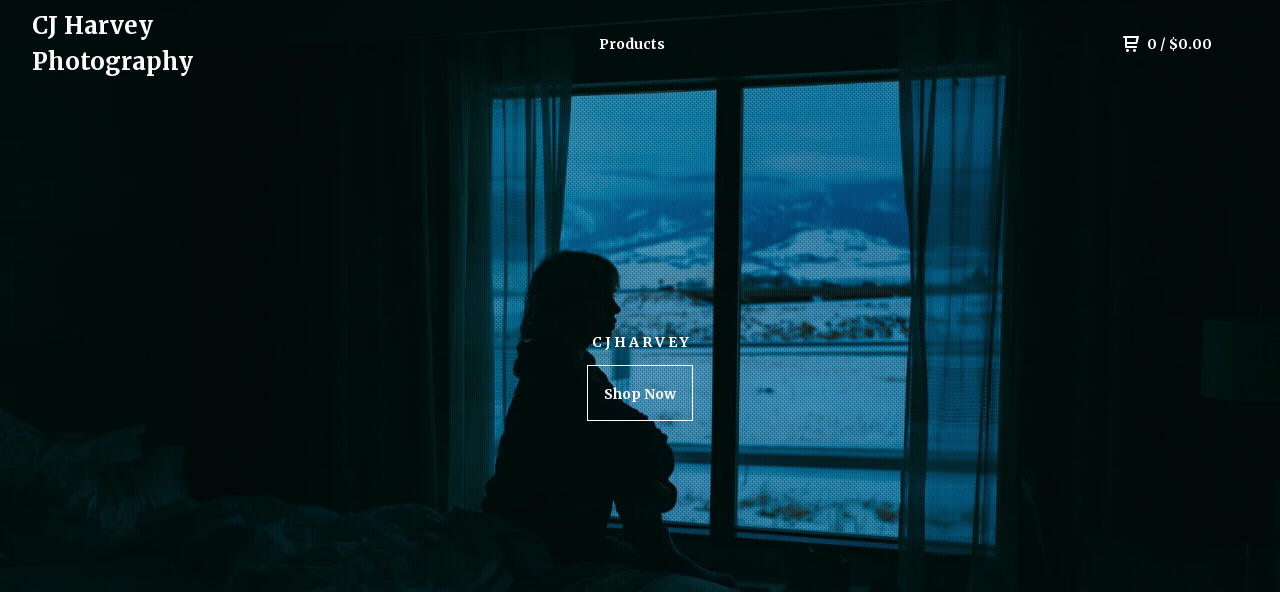

--- FILE ---
content_type: text/html; charset=utf-8
request_url: https://www.cjharveyart.com/
body_size: 4142
content:
<!DOCTYPE html>
  <head>
    <title>CJ Harvey Photography &mdash; Home</title>
    <meta charset="utf-8">
    <meta name="viewport" content="width=device-width, initial-scale=1.0, maximum-scale=1.0, user-scalable=no" />
    <link href="/theme_stylesheets/150875678/1623174044/theme.css" media="screen" rel="stylesheet" type="text/css">
    <script src="//ajax.googleapis.com/ajax/libs/jquery/1.11.3/jquery.min.js" type="text/javascript"></script>
    <script src="https://assets.bigcartel.com/theme_assets/91/1.4.10/theme.js?v=1" type="text/javascript"></script>
    <!-- Served from Big Cartel Storefront -->
<!-- Big Cartel generated meta tags -->
<meta name="generator" content="Big Cartel" />
<meta name="author" content="CJ Harvey Photography" />
<meta name="referrer" content="strict-origin-when-cross-origin" />
<meta name="theme_name" content="Neat" />
<meta name="theme_version" content="1.4.10" />
<meta property="og:type" content="website" />
<meta property="og:site_name" content="CJ Harvey Photography" />
<meta property="og:title" content="CJ Harvey Photography" />
<meta property="og:url" content="https://www.cjharveyart.com/" />
<meta name="twitter:card" content="summary_large_image" />
<meta name="twitter:title" content="CJ Harvey Photography" />
<!-- end of generated meta tags -->

<!-- Big Cartel generated link tags -->
<link rel="preconnect" href="https://fonts.googleapis.com" />
<link rel="preconnect" href="https://fonts.gstatic.com" crossorigin="true" />
<link rel="stylesheet" href="//fonts.googleapis.com/css?family=Merriweather:300,400,500,700&amp;display=swap" type="text/css" title="Google Fonts" />
<link rel="canonical" href="https://www.cjharveyart.com/" />
<link rel="alternate" href="https://www.cjharveyart.com/products.xml" type="application/rss+xml" title="Product Feed" />
<link rel="icon" href="/favicon.svg" type="image/svg+xml" />
<link rel="icon" href="/favicon.ico" type="image/x-icon" />
<link rel="apple-touch-icon" href="/apple-touch-icon.png" />
<!-- end of generated link tags -->

<!-- Big Cartel generated structured data -->
<script type="application/ld+json">
{"@context":"https://schema.org","@type":"BreadcrumbList","itemListElement":[{"@type":"ListItem","position":1,"name":"Home","item":"https://www.cjharveyart.com/"}]}
</script>
<script type="application/ld+json">
[{"@context":"https://schema.org","@type":"WebSite","name":"CJ Harvey Photography","description":"","url":"https://www.cjharveyart.com"},{"@context":"https://schema.org","@type":"Organization","name":"CJ Harvey Photography","description":"","url":"https://www.cjharveyart.com"}]
</script>
<script type="application/ld+json">
{"@context":"https://schema.org","@type":"ItemList","name":"Featured Products","itemListElement":[{"@type":"ListItem","name":"Print 01. \"Joe at Electric Lady\"","position":1,"url":"https://www.cjharveyart.com/product/print-01-joe-at-electric-lady"},{"@type":"ListItem","name":"Print 02. \"Fog #1\"","position":2,"url":"https://www.cjharveyart.com/product/print-02-fog-1"},{"@type":"ListItem","name":"Print 03. \"Paul and the Swifties\"","position":3,"url":"https://www.cjharveyart.com/product/print-03-paul-and-the-swifties"},{"@type":"ListItem","name":"Print 04. \"Charm\"","position":4,"url":"https://www.cjharveyart.com/product/print-04-charm"},{"@type":"ListItem","name":"Print 05. \"María in Brazil\"","position":5,"url":"https://www.cjharveyart.com/product/print-05-maría-in-brazil"},{"@type":"ListItem","name":"Print 06. \"The Morning After Charm\"","position":6,"url":"https://www.cjharveyart.com/product/print-06-the-morning-after-charm"},{"@type":"ListItem","name":"Print 07. \"Sam at the Shore\"","position":7,"url":"https://www.cjharveyart.com/product/print-07-sam-at-the-shore"},{"@type":"ListItem","name":"Print 08. \"Beach Bugs\"","position":8,"url":"https://www.cjharveyart.com/product/print-08-beach-bugs"},{"@type":"ListItem","name":"Print 09. \"Fog #2\"","position":9,"url":"https://www.cjharveyart.com/product/print-09-fog-2"}]}
</script>

<!-- end of generated structured data -->

<script>
  window.bigcartel = window.bigcartel || {};
  window.bigcartel = {
    ...window.bigcartel,
    ...{"account":{"id":2751215,"host":"www.cjharveyart.com","bc_host":"cjharveyphotography.bigcartel.com","currency":"USD","country":{"code":"US","name":"United States"}},"theme":{"name":"Neat","version":"1.4.10","colors":{"button_hover_background_color":null,"link_text_color":"#919191","background_color":"#ffffff","primary_text_color":"#1b1b1b","link_hover_color":"#1b1b1b","button_background_color":null,"button_text_color":null}},"checkout":{"payments_enabled":true,"stripe_publishable_key":"pk_live_HAbq3LQHMH9APPlksm5kv2yL"},"page":{"type":"home"}}
  }
</script>
<script id="stripe-js" src="https://js.stripe.com/v3/" async></script>
<script type="text/javascript">
  var _bcaq = _bcaq || [];
  _bcaq.push(['_setUrl','stats1.bigcartel.com']);_bcaq.push(['_trackVisit','2751215']);
  (function() {
    var bca = document.createElement('script'); bca.type = 'text/javascript'; bca.async = true;
    bca.src = '/stats.min.js';
    var s = document.getElementsByTagName('script')[0]; s.parentNode.insertBefore(bca, s);
  })();
</script>
<script src="/assets/currency-formatter-e6d2ec3fd19a4c813ec8b993b852eccecac4da727de1c7e1ecbf0a335278e93a.js"></script>
  </head>
  <body id="home" class="theme">
  <div class="wrap">
	    <header class="home has_featured">
      <div class="logo text">
        <a href="/" title="CJ Harvey Photography">
          
            CJ Harvey Photography
          
        </a>
      </div>
      <nav class="sections">
        <ul class="navigation">
          <li><a href="/products" title="Products">Products</a></li>
          
        </ul>
      </nav>
      <nav class="utility">
        <ul>
          
          <li class="cart">
            <a href="/cart">
              <svg xmlns="http://www.w3.org/2000/svg" width="16" height="16" viewBox="0 0 16 16"><path d="M15.202 0h-14.188c-.561 0-1.014.4-1.014 1s.453 1 1 1h1v9c0 .6.5 1 1 1h10c.56 0 1-.447 1-1s-.44-1-1-1h-9v-2h9.175c.56 0 1.124-.435 1.259-.97l1.536-6.06c.136-.57-.17-.97-.77-.97zm-2.596 6h-8.606v-4h9.397l-.791 4z"/><circle cx="4.5" cy="14.5" r="1.5"/><circle cx="11.5" cy="14.5" r="1.5"/></svg>
              0 <span class="desktop">/ <span class="currency_sign">$</span>0.00</span>
            </a>
          </li>
          <li>
            <a href="#nav" class="nav_trigger mobile">
              <svg xmlns="http://www.w3.org/2000/svg" width="16" height="10" viewBox="0 0 16 10"><path d="M15.5 0h-15c-.276 0-.5.2-.5.5v1c0 .3.2.5.5.5h15c.276 0 .5-.2.5-.5v-1c0-.3-.2-.5-.5-.5zM15.5 4h-15c-.276 0-.5.2-.5.5v1c0 .3.2.5.5.5h15c.276 0 .5-.2.5-.5v-1c0-.3-.2-.5-.5-.5zM15.5 8h-15c-.276 0-.5.2-.5.5v1c0 .3.2.5.5.5h15c.276 0 .5-.224.5-.5v-1c0-.3-.2-.5-.5-.5z"/></svg>
            </a>
          </li>
        </ul>
      </nav>
    </header>

    <div class="mobile_nav">
  		<a href="#" class="close_nav">
  			<svg xmlns="http://www.w3.org/2000/svg" width="15" height="15" viewBox="0 0 10 10"><path d="M7.924 6.51l-2.474-2.475 2.475-2.475c.196-.195.196-.512 0-.707l-.708-.753c-.195-.195-.512-.195-.707 0l-2.474 2.521-2.475-2.475c-.195-.195-.512-.195-.707 0l-.707.754c-.196.195-.196.5 0 .707l2.475 2.475-2.475 2.428c-.196.195-.196.5 0 .707l.707.7c.195.2.5.2.7 0l2.475-2.475 2.481 2.482c.195.2.5.2.7 0l.707-.707c.204-.217.183-.517-.017-.707z"/></svg>
  		</a>
  		<ul>
  		  <li><a href="/products" title="Products">Products</a></li>
  		  
  		  <li><a href="/contact" title="Contact">Contact</a></li>
  		</ul>
	  </div>
    
      
    <section class="slideshow">
      
        <ul class="slides-container">
    	    
    	      <li><img src="https://assets.bigcartel.com/theme_images/53125814/WEBSITE.jpg?auto=format&fit=max&w=1500"></li>
    	    
        </ul>
      
      
      <div class="featured_holder">
  	    <div class="featured">
          <p>C J  H A R V E Y</p>
          
          <a href="/products" class="button">Shop Now</a>
        </div>
      </div>
      
    </section>
   


  <section class="content">
    <h1>Featured</h1>
    
    
  	  
  	  	<ul class="products_list">
    			
    				<li class="product">
    					<a href="/product/print-01-joe-at-electric-lady">
    						<img alt="Image of Print 01. &quot;Joe at Electric Lady&quot;" src="https://assets.bigcartel.com/product_images/415171026/big+cartel+files.jpg?auto=format&fit=max&w=900">
    						<b>Print 01. "Joe at Electric Lady"</b>
    						<i><span class="currency_sign">$</span>75.00</i>
    						
    								
    							
    					</a>
    				</li>
    			
    				<li class="product">
    					<a href="/product/print-02-fog-1">
    						<img alt="Image of Print 02. &quot;Fog #1&quot;" src="https://assets.bigcartel.com/product_images/415172031/big+cartel+files2.jpg?auto=format&fit=max&w=900">
    						<b>Print 02. "Fog #1"</b>
    						<i><span class="currency_sign">$</span>75.00</i>
    						
    								
    							
    					</a>
    				</li>
    			
    				<li class="product">
    					<a href="/product/print-03-paul-and-the-swifties">
    						<img alt="Image of Print 03. &quot;Paul and the Swifties&quot;" src="https://assets.bigcartel.com/product_images/415172319/big+cartel+files3.jpg?auto=format&fit=max&w=900">
    						<b>Print 03. "Paul and the Swifties"</b>
    						<i><span class="currency_sign">$</span>75.00</i>
    						
    								
    							
    					</a>
    				</li>
    			
    				<li class="product">
    					<a href="/product/print-04-charm">
    						<img alt="Image of Print 04. &quot;Charm&quot;" src="https://assets.bigcartel.com/product_images/415173957/Untitled-4.jpg?auto=format&fit=max&w=900">
    						<b>Print 04. "Charm"</b>
    						<i><span class="currency_sign">$</span>75.00</i>
    						
    								
    							
    					</a>
    				</li>
    			
    				<li class="product">
    					<a href="/product/print-05-mar%C3%ADa-in-brazil">
    						<img alt="Image of Print 05. &quot;María in Brazil&quot;" src="https://assets.bigcartel.com/product_images/415174014/big+cartel+files5.jpg?auto=format&fit=max&w=900">
    						<b>Print 05. "María in Brazil"</b>
    						<i><span class="currency_sign">$</span>75.00</i>
    						
    								
    							
    					</a>
    				</li>
    			
    				<li class="product">
    					<a href="/product/print-06-the-morning-after-charm">
    						<img alt="Image of Print 06. &quot;The Morning After Charm&quot;" src="https://assets.bigcartel.com/product_images/415174362/big+cartel+files6.jpg?auto=format&fit=max&w=900">
    						<b>Print 06. "The Morning After Charm"</b>
    						<i><span class="currency_sign">$</span>75.00</i>
    						
    								
    							
    					</a>
    				</li>
    			
    				<li class="product">
    					<a href="/product/print-07-sam-at-the-shore">
    						<img alt="Image of Print 07. &quot;Sam at the Shore&quot;" src="https://assets.bigcartel.com/product_images/415174743/big+cartel+files7.jpg?auto=format&fit=max&w=900">
    						<b>Print 07. "Sam at the Shore"</b>
    						<i><span class="currency_sign">$</span>75.00</i>
    						
    								
    							
    					</a>
    				</li>
    			
    				<li class="product">
    					<a href="/product/print-08-beach-bugs">
    						<img alt="Image of Print 08. &quot;Beach Bugs&quot;" src="https://assets.bigcartel.com/product_images/415175121/big+cartel+files8.jpg?auto=format&fit=max&w=900">
    						<b>Print 08. "Beach Bugs"</b>
    						<i><span class="currency_sign">$</span>75.00</i>
    						
    								
    							
    					</a>
    				</li>
    			
    				<li class="product">
    					<a href="/product/print-09-fog-2">
    						<img alt="Image of Print 09. &quot;Fog #2&quot;" src="https://assets.bigcartel.com/product_images/415175352/big+cartel+files9.jpg?auto=format&fit=max&w=900">
    						<b>Print 09. "Fog #2"</b>
    						<i><span class="currency_sign">$</span>75.00</i>
    						
    								
    							
    					</a>
    				</li>
    			
  	    </ul>
  	  
    
  </section>

    

    <footer>
      <nav class="footernav">
        <ul>
          <li><a href="/" title="CJ Harvey Photography">Home</a></li>
          
          <li><a href="/contact" title="Contact">Contact</a></li>
          
        </ul>
      </nav>
  	  
    	  <ul class="social_footer">
    	    
    	    
    	    
    	    
    	    	<li><a href="http://instagram.com/cjharvey2" title="Follow us on Instagram"><svg xmlns="http://www.w3.org/2000/svg" width="36" height="36" viewBox="0 90 612 612" enable-background="new 0 90 612 612"><path d="M540.273 90h-468.546c-39.536 0-71.727 32.191-71.727 71.727v468.67c0 39.412 32.191 71.603 71.727 71.603h468.67c39.535 0 71.726-32.191 71.726-71.727v-468.546c-.123-39.414-32.436-71.727-71.85-71.727zm-234.273 190.332c63.893 0 115.668 51.775 115.668 115.668s-51.775 115.668-115.668 115.668-115.668-51.775-115.668-115.668 51.775-115.668 115.668-115.668zm236.232 327.787c0 13.097-10.771 23.868-23.868 23.868h-425.952c-13.097 0-23.868-10.771-23.868-23.868v-259.61h56.304c-3.917 15.178-6.12 31.212-6.12 47.491 0 103.551 83.966 187.272 187.272 187.272s187.272-83.721 187.272-187.272c0-16.524-2.204-32.313-6.12-47.491h55.08v259.61zm0-353.001c0 13.097-10.771 23.868-23.868 23.868h-69.769c-13.097 0-23.868-10.771-23.868-23.868v-69.768c0-13.097 10.771-23.868 23.868-23.868h69.769c13.097 0 23.868 10.771 23.868 23.868v69.768z"/></svg></a></li>
    	    
    	  </ul>
  	  
      <cite><span class="badge"><a href="https://www.bigcartel.com/?utm_source=bigcartel&utm_medium=storefront&utm_campaign=2751215&utm_term=cjharveyphotography" data-bc-hook="attribution" rel="nofollow">Powered by Big Cartel</a></span></cite>
    </footer>

    
  </div>
  <script>
    $(function() {
  		if ($('.slides-container').length) { 
  			$('.slideshow').superslides({
  				hashchange: false,
  				pagination:false,
  				play: 6000
  			});
  		}
    });
  </script>
  
<script defer src="https://static.cloudflareinsights.com/beacon.min.js/vcd15cbe7772f49c399c6a5babf22c1241717689176015" integrity="sha512-ZpsOmlRQV6y907TI0dKBHq9Md29nnaEIPlkf84rnaERnq6zvWvPUqr2ft8M1aS28oN72PdrCzSjY4U6VaAw1EQ==" data-cf-beacon='{"rayId":"9bdbff0f9c65f485","version":"2025.9.1","serverTiming":{"name":{"cfExtPri":true,"cfEdge":true,"cfOrigin":true,"cfL4":true,"cfSpeedBrain":true,"cfCacheStatus":true}},"token":"44d6648085c9451aa740849b0372227e","b":1}' crossorigin="anonymous"></script>
</body>
</html>